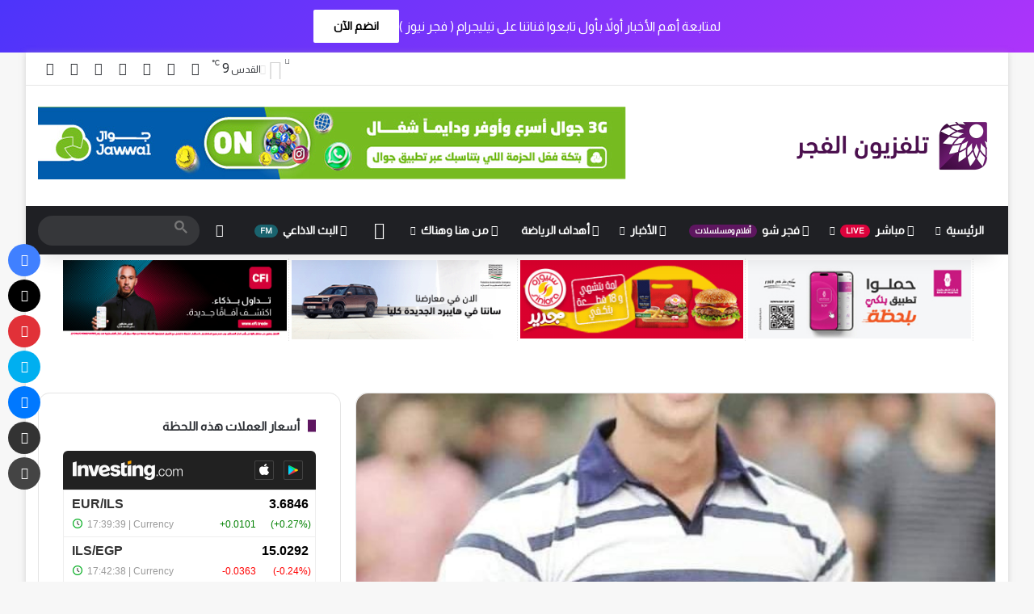

--- FILE ---
content_type: text/html; charset=utf-8
request_url: https://www.google.com/recaptcha/api2/aframe
body_size: 112
content:
<!DOCTYPE HTML><html><head><meta http-equiv="content-type" content="text/html; charset=UTF-8"></head><body><script nonce="8OaeBXQJLmhzii0lStuCgw">/** Anti-fraud and anti-abuse applications only. See google.com/recaptcha */ try{var clients={'sodar':'https://pagead2.googlesyndication.com/pagead/sodar?'};window.addEventListener("message",function(a){try{if(a.source===window.parent){var b=JSON.parse(a.data);var c=clients[b['id']];if(c){var d=document.createElement('img');d.src=c+b['params']+'&rc='+(localStorage.getItem("rc::a")?sessionStorage.getItem("rc::b"):"");window.document.body.appendChild(d);sessionStorage.setItem("rc::e",parseInt(sessionStorage.getItem("rc::e")||0)+1);localStorage.setItem("rc::h",'1769035390217');}}}catch(b){}});window.parent.postMessage("_grecaptcha_ready", "*");}catch(b){}</script></body></html>